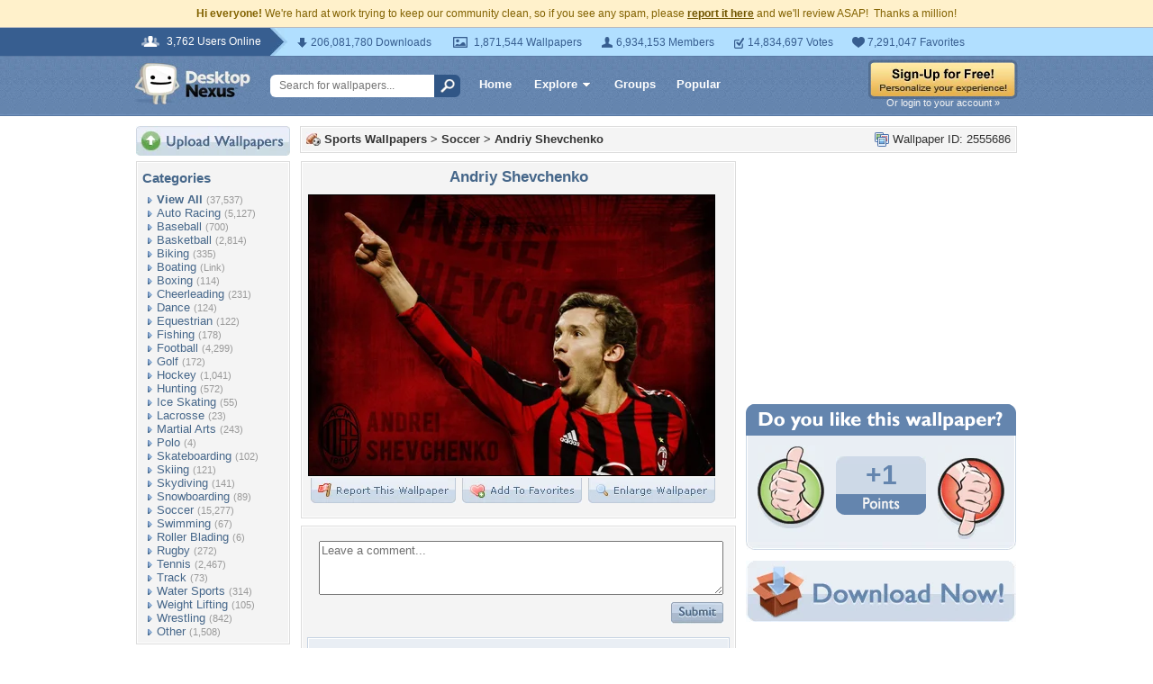

--- FILE ---
content_type: text/html; charset=utf-8
request_url: https://www.google.com/recaptcha/api2/aframe
body_size: 265
content:
<!DOCTYPE HTML><html><head><meta http-equiv="content-type" content="text/html; charset=UTF-8"></head><body><script nonce="2w8o2ZcLpi2mZg1kbyj2eg">/** Anti-fraud and anti-abuse applications only. See google.com/recaptcha */ try{var clients={'sodar':'https://pagead2.googlesyndication.com/pagead/sodar?'};window.addEventListener("message",function(a){try{if(a.source===window.parent){var b=JSON.parse(a.data);var c=clients[b['id']];if(c){var d=document.createElement('img');d.src=c+b['params']+'&rc='+(localStorage.getItem("rc::a")?sessionStorage.getItem("rc::b"):"");window.document.body.appendChild(d);sessionStorage.setItem("rc::e",parseInt(sessionStorage.getItem("rc::e")||0)+1);localStorage.setItem("rc::h",'1769469567033');}}}catch(b){}});window.parent.postMessage("_grecaptcha_ready", "*");}catch(b){}</script></body></html>